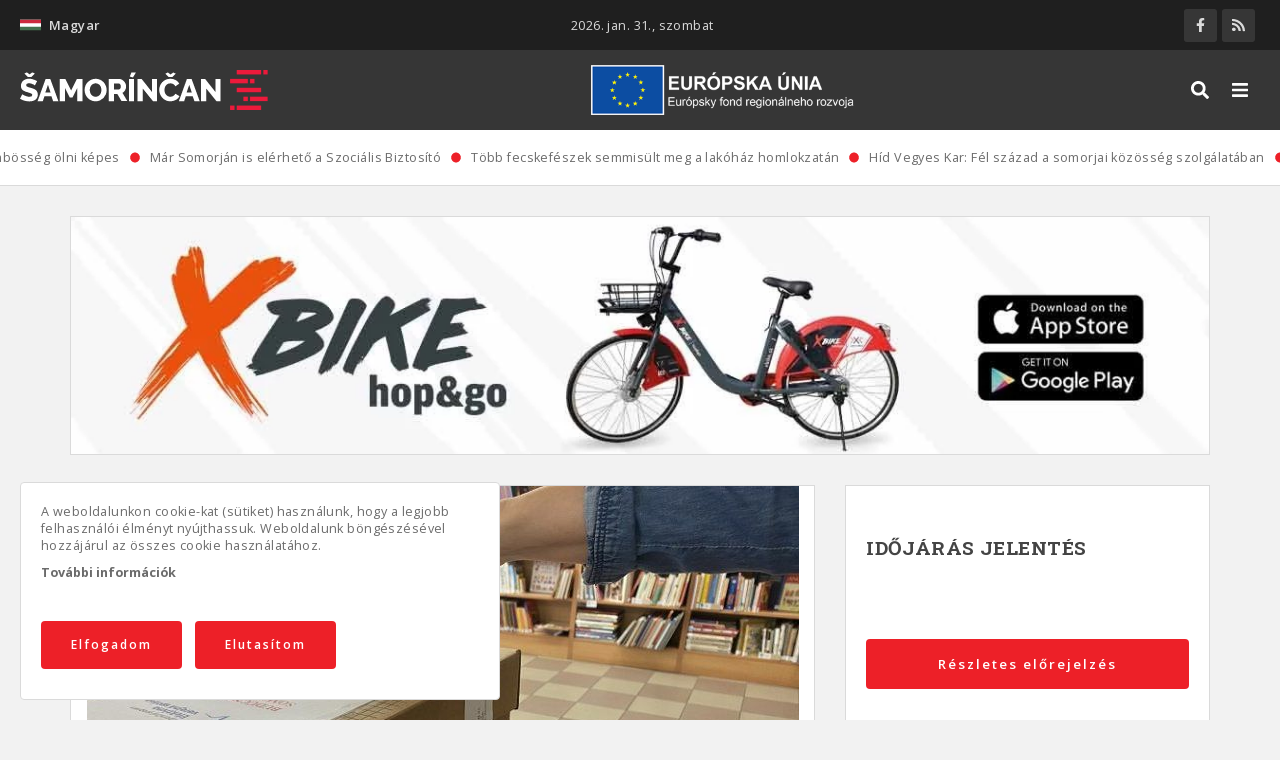

--- FILE ---
content_type: text/css
request_url: https://www.samorincan.sk/sites/default/files/css/optimized/css_YNj7Sk31IFG0Ebx6985rsfX4XZo_HILyrhdX0zo82jU.VJpU9o0-3HFCCLRMFX0HWOq05Q2QMrNr5jNB04T526c.css?t9oihd
body_size: 190
content:
/* Source and licensing information for the line(s) below can be found at https://samorincan.sk/core/themes/stable/css/system/components/details.module.css. */
.js details:not([open]) .details-wrapper{display:none}
/* Source and licensing information for the above line(s) can be found at https://samorincan.sk/core/themes/stable/css/system/components/details.module.css. */

--- FILE ---
content_type: text/css
request_url: https://www.samorincan.sk/sites/default/files/css/optimized/css_6XK7IrCn8ka6njsJi5MZXi7qHTftQXh4GeFtkBsp6UA.sNg4DEf4Pl3AwwJpK8_9Tm2c3qEl0LQQT5KPLzc8SSU.css?t9oihd
body_size: 985
content:
/* Source and licensing information for the line(s) below can be found at https://samorincan.sk/themes/basic/js/selectric/selectric.css. */
.selectric-wrapper{position:relative;display:inline-block;max-width:100%}.selectric-responsive{width:100%}.selectric{position:relative;overflow:hidden;max-width:100%;display:flex;cursor:pointer;background-color:#fff;border:1px solid var(--light-gray);border-radius:var(--radius);margin:0;line-height:normal}.selectric .label{display:inline-block;white-space:nowrap;overflow:hidden;text-overflow:ellipsis;padding:15px 20px;max-width:100%;-webkit-user-select:none;-moz-user-select:none;-ms-user-select:none;user-select:none;flex-grow:1}.selectric .button{display:flex;text-align:center;justify-content:flex-start;background:inherit;border:none;padding:0 10px;color:inherit;font-size:1.2rem;align-items:center}.selectric-open{z-index:9999}.selectric-open .selectric-items{display:block}.selectric-disabled{filter:alpha(opacity=50);opacity:.5;cursor:default;-webkit-user-select:none;-moz-user-select:none;-ms-user-select:none;user-select:none}.selectric-hide-select{position:relative;overflow:hidden;width:0;height:0}.selectric-hide-select select{position:absolute;left:-100%}.selectric-hide-select.selectric-is-native{position:absolute;width:100%;height:100%;z-index:10}.selectric-hide-select.selectric-is-native select{position:absolute;top:0;left:0;right:0;height:100%;width:100%;border:none;z-index:1;box-sizing:border-box;opacity:0}.selectric-input{position:absolute !important;top:0 !important;left:0 !important;overflow:hidden !important;clip:rect(0,0,0,0) !important;margin:0 !important;padding:0 !important;width:1px !important;height:1px !important;outline:none !important;border:none !important;*font:0/0 a !important;background:0 0 !important}.selectric-temp-show{position:absolute !important;visibility:hidden !important;display:block !important}.selectric-items{display:none;position:absolute;top:calc(100% + 5px);left:0;background:#fff;border:none;z-index:-1;box-shadow:0 2px 2px var(--light-gray);width:auto!important;min-width:100%;border-radius:var(--radius);overflow:hidden}.selectric-items .selectric-scroll{height:100%;overflow:auto}.selectric-above .selectric-items{top:auto;bottom:100%}.selectric-items ul,.selectric-items li{list-style:none;padding:0;margin:0;font-size:1em;line-height:1em;min-height:20px}.selectric-items li{display:block;padding:12px 20px;cursor:pointer;white-space:nowrap}.selectric-items li.selected,.selectric-items li.highlighted,.selectric-items li:hover{background:var(--light-gray)}.selectric-items .disabled{filter:alpha(opacity=50);opacity:.5;cursor:default !important;background:0 0 !important;color:#666 !important;-webkit-user-select:none;-moz-user-select:none;-ms-user-select:none;user-select:none}.selectric-items .selectric-group .selectric-group-label{font-weight:700;padding-left:10px;cursor:default;-webkit-user-select:none;-moz-user-select:none;-ms-user-select:none;user-select:none;background:0 0;color:#444}.selectric-items .selectric-group.disabled li{filter:alpha(opacity=100);opacity:1}.selectric-items .selectric-group li{padding-left:25px}
/* Source and licensing information for the above line(s) can be found at https://samorincan.sk/themes/basic/js/selectric/selectric.css. */

--- FILE ---
content_type: application/javascript
request_url: https://www.samorincan.sk/sites/default/files/js/optimized/js_Td0y_KUpwsEuXcY1mnTvzc9OKrxabGKndEdpt7TjGdc.7op1saMcXPBpxnETtrRELh96FtfvFUyBF-sUJA5WW8g.js?v=9.2.3
body_size: 471
content:
/* Source and licensing information for the line(s) below can be found at https://samorincan.sk/modules/_mymodules/mynewsline/js/marquee.js. */
(function(){var e=jQuery,f="jQuery.pause",d=1,b=e.fn.animate,a={}
function c(){return new Date().getTime()};e.fn.animate=function(k,h,j,i){var g=e.speed(h,j,i);g.complete=g.old;return this.each(function(){if(!this[f])this[f]=d++;var l=e.extend({},g);b.apply(e(this),[k,e.extend({},l)]);a[this[f]]={run:true,prop:k,opt:l,start:c(),done:0}})};e.fn.pause=function(){return this.each(function(){if(!this[f])this[f]=d++;var g=a[this[f]];if(g&&g.run){g.done+=c()-g.start;if(g.done>g.opt.duration){delete a[this[f]]}else{e(this).stop();g.run=false}}})};e.fn.resume=function(){return this.each(function(){if(!this[f])this[f]=d++;var g=a[this[f]];if(g&&!g.run){g.opt.duration-=g.done;g.done=0;g.run=true;g.start=c();b.apply(e(this),[g.prop,e.extend({},g.opt)])}})}})()
/* Source and licensing information for the above line(s) can be found at https://samorincan.sk/modules/_mymodules/mynewsline/js/marquee.js. */